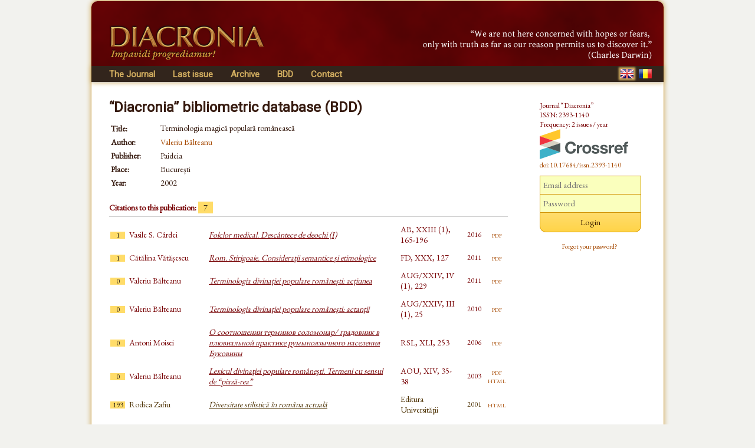

--- FILE ---
content_type: text/html; charset=UTF-8
request_url: https://www.diacronia.ro/en/indexing/details/B268
body_size: 3231
content:
<!DOCTYPE html>
<html lang="en" xmlns="http://www.w3.org/1999/xhtml">
    <head>
	<meta http-equiv="content-type" content="text/html; charset=utf-8" />
        <meta name="theme-color" content="#600305" />
        <meta name="msapplication-navbutton-color" content="#600305">
        <meta name="apple-mobile-web-app-status-bar-style" content="#600305">
<meta name="viewport" content="width=device-width, initial-scale=1">        <title>Terminologia magică populară rom&acirc;nească | BDD-B268 | Diacronia</title>
        <meta name="citation_title" content="Terminologia magică populară românească" />
        <meta name="citation_author" content="Valeriu Bălteanu" />        
            
        
                <link rel="alternate" hreflang="en" href="https://www.diacronia.ro/en/indexing/details/B268" />
        <link rel="alternate" hreflang="ro" href="https://www.diacronia.ro/ro/indexing/details/B268" />
        <link rel="shortcut icon" href="https://www.diacronia.ro/favicon.ico" type="image/x-icon" />
        <link rel="stylesheet" type="text/css" href="https://fonts.googleapis.com/css?family=EB+Garamond|Roboto&display=swap">
        <link rel="stylesheet" type="text/css" href="https://www.diacronia.ro/css/jquery.fancybox.css" />
        <link rel="stylesheet" type="text/css" href="https://ajax.googleapis.com/ajax/libs/jqueryui/1.10.3/themes/sunny/jquery-ui.min.css" />
        <link rel="stylesheet" type="text/css" href="https://www.diacronia.ro/css/diacronia.min.css?20211015" />
        <link rel="stylesheet" type="text/css" href="https://www.diacronia.ro/css/academicons.min.css" />
            </head>
    <body>
        <div id="wrap">

            <div id="header">
                <div id="header-left">
                    <img src="https://www.diacronia.ro/img/header-logo4.png" alt="Diacronia (header image)" />
                </div>
                <div id="header-right">
                    <img src="https://www.diacronia.ro/img/header-quote-EN.png" alt="Diacronia (quotation)" />
                </div>
            </div>

            <div id="menu-bar">

                <div id="menu">
                    <ul class="ul-menu">
                        <li class="parent">
                            <a href="https://www.diacronia.ro/en/">The Journal</a>                            <ul class="ul-submenu">
                                <li><a href="https://www.diacronia.ro/en/journal/about">About the Journal</a></li>
                                <li><a href="https://www.diacronia.ro/en/journal/board">Editorial board</a></li>
                                <li><a href="https://www.diacronia.ro/en/journal/policies">General policies</a></li>
                                <li><a href="https://www.diacronia.ro/en/journal/ethics">Statement of ethics</a></li>
                                <li><a href="https://www.diacronia.ro/en/journal/instructions_authors">Instructions to authors</a></li>
                                <li><a href="https://www.diacronia.ro/en/journal/visibility">Visibility</a></li>
                                <li><a href="https://www.diacronia.ro/en/journal/stats">Statistics</a></li>
                            </ul>
                        </li><!--
                        --><li><a href="https://www.diacronia.ro/en/journal/issue/current">Last issue</a></li><!--
                        --><li><a href="https://www.diacronia.ro/en/journal/archive">Archive</a></li><!--
                        --><!--
                        --><li><a href="https://www.diacronia.ro/en/indexing">BDD</a></li><!--                        --><li><a href="https://www.diacronia.ro/en/contact">Contact</a></li>
                    </ul>
                </div>

                <div id="lang">
                    <a href="https://www.diacronia.ro/en/indexing/details/B268"><img src="https://www.diacronia.ro/img/min/flag-EN-min.png" alt="EN" class="flag  flagg" id="flag-EN" /></a>                    <a href="https://www.diacronia.ro/ro/indexing/details/B268"><img src="https://www.diacronia.ro/img/min/flag-RO-min.png" alt="RO" class="flag " id="flag-RO" /></a>                </div>

                <div class="clear"></div>
            </div>    

            <div id="body">

                <div id="content">
                    <noscript>
                        <div id="noscript-div">This site requires JavaScript to function propertly.<br/>Please enable JavaScript in your browser.</div>
                    </noscript>
<span class="bdd">“Diacronia” bibliometric database (BDD)</span><table class="idxdetbl" itemscope itemtype="http://schema.org/Book">    <tr><td class="left top">Title:</td>        <td itemprop="name"><h1 class="bddtitle">Terminologia magică populară românească</h1></td></tr>    <tr><td class="left top">Author:</td>        <td  itemprop="author"><a href="https://www.diacronia.ro/en/indexing/search/authors=%22valeriu%20balteanu%22" class="mine" rel="nofollow">Valeriu Bălteanu</a></td>    </tr>    <tr><td class="left">Publisher:</td><td itemprop="publisher">Paideia</td></tr>    <tr><td class="left">Place:</td><td itemprop="contentLocation">București</td></tr>    <tr><td class="left">Year:</td><td itemprop="datePublished">2002</td></tr></table><h4>Citations to this publication: <span class="numofcit">7</span></h4><div class="ixr2 nospace"><table><tr><td class="ixr0"><span class="numofcit">1</span></td><td class="ixr1">Vasile S. Cârdei</td><td class="ixr2"><a href="https://www.diacronia.ro/en/indexing/details/A32807" target="blank" class="ixnh">Folclor medical. Descântece de deochi (I)</a></td><td class="ixr3">AB, XXIII (1), 165-196</td><td class="ixr4">2016</td><td class="ixr5"><a href="https://www.diacronia.ro/indexing/details/A32807/pdf" target="blank" class="mine aixr5">pdf</a></td></tr><tr><td class="ixr0"><span class="numofcit">1</span></td><td class="ixr1">Cătălina Vătășescu</td><td class="ixr2"><a href="https://www.diacronia.ro/en/indexing/details/A15311" target="blank" class="ixnh">Rom. Stirigoaie. Considerații semantice și etimologice</a></td><td class="ixr3">FD, XXX, 127</td><td class="ixr4">2011</td><td class="ixr5"><a href="https://www.diacronia.ro/indexing/details/A15311/pdf" target="blank" class="mine aixr5">pdf</a></td></tr><tr><td class="ixr0"><span class="numofcit">0</span></td><td class="ixr1">Valeriu Bălteanu</td><td class="ixr2"><a href="https://www.diacronia.ro/en/indexing/details/A3337" target="blank" class="ixnh">Terminologia divinației populare românești: acțiunea</a></td><td class="ixr3">AUG/XXIV, IV (1), 229</td><td class="ixr4">2011</td><td class="ixr5"><a href="https://www.diacronia.ro/indexing/details/A3337/pdf" target="blank" class="mine aixr5">pdf</a></td></tr><tr><td class="ixr0"><span class="numofcit">0</span></td><td class="ixr1">Valeriu Bălteanu</td><td class="ixr2"><a href="https://www.diacronia.ro/en/indexing/details/A3128" target="blank" class="ixnh">Terminologia divinaţiei populare româneşti: actanţii</a></td><td class="ixr3">AUG/XXIV, III (1), 25</td><td class="ixr4">2010</td><td class="ixr5"><a href="https://www.diacronia.ro/indexing/details/A3128/pdf" target="blank" class="mine aixr5">pdf</a></td></tr><tr><td class="ixr0"><span class="numofcit">0</span></td><td class="ixr1">Antoni Moisei</td><td class="ixr2"><a href="https://www.diacronia.ro/en/indexing/details/A24323" target="blank" class="ixnh">О соотношении терминов соломонар/ градовник в плювиальной практике румыноязычного населения Буковины</a></td><td class="ixr3">RSL, XLI, 253</td><td class="ixr4">2006</td><td class="ixr5"><a href="https://www.diacronia.ro/indexing/details/A24323/pdf" target="blank" class="mine aixr5">pdf</a></td></tr><tr><td class="ixr0"><span class="numofcit">0</span></td><td class="ixr1">Valeriu Bălteanu</td><td class="ixr2"><a href="https://www.diacronia.ro/en/indexing/details/A3618" target="blank" class="ixnh">Lexicul divinaţiei populare româneşti. Termeni cu sensul de “piază-rea”</a></td><td class="ixr3">AOU, XIV, 35-38</td><td class="ixr4">2003</td><td class="ixr5"><a href="https://www.diacronia.ro/indexing/details/A3618/pdf" target="blank" class="mine aixr5">pdf</a><br /><a href="http://litere.univ-ovidius.ro/Anale/volumul_2003.php" target="blank" class="mine aixr5">html</a></td></tr><tr class="ixbook"><td class="ixr0"><span class="numofcit">193</span></td><td class="ixr1">Rodica Zafiu</td><td class="ixr2"><a href="https://www.diacronia.ro/en/indexing/details/B115" target="blank" class="ixnh">Diversitate stilistică în româna actuală</a></td><td class="ixr3">Editura Universităţii</td><td class="ixr4">2001</td><td class="ixr5"><a href="http://ebooks.unibuc.ro/filologie/Zafiu/sumar.htm" target="blank" class="mine aixr5">html</a></td></tr></table></div><h4>Reviews of this publication: 1</h4><div class="ixr2 nospace"><table><tr><td class="ixr1">Vasile Frățilă</td><td class="ixr2b"><a href="https://www.diacronia.ro/en/indexing/details/R34" target="blank" class="ixnh">AUT, XLI, 278</a></td><td class="ixr4">2003</td><td class="ixr5"><a href="http://www.diacronia.ro/indexing/details/R34/pdf" target="blank" class="mine aixr5">pdf</a><br /><a href="http://www.litere.uvt.ro/vechi/stiintefilologice/2003.htm" target="blank" class="mine aixr5">html</a></td></tr></table></div><h4>References in this publication: 0</h4><div class="ixr2 nospace"><table></table></div><p class="idxplain">The citations/references list is based on indexed publications only, and may therefore be incomplete.<br/>For any and all inquiries related to the database, please contact us at <a href="#" class="mine"><span id="diacronia-email">[Please enable javascript to view.]</span></a>.</p></div> <!-- content -->

<div id="sidebar">
    <p class="thanks">Journal “Diacronia”<br/>ISSN: 2393-1140<br/>Frequency: 2 issues / year<br/><img width="150" height="51" src="https://assets.crossref.org/logo/crossref-logo-landscape-200.svg" alt="Crossref" class="doiimg" /><br/><a href="https://doi.org/10.17684/issn.2393-1140" class="doi">doi:10.17684/issn.2393-1140</a></p>
                <div id="sidebar-login">
                    <form action="https://www.diacronia.ro/en/user/login" id="login_form" method="post" accept-charset="utf-8">
<input type="hidden" name="csrft" value="573cb69d7a23267705d63a1543a7fad8" />      
                <p><input type="text" name="username" value="" id="username" placeholder="Email address"  />
<input type="password" name="password" value="" id="password" placeholder="Password"  />
<input type="submit" name="submit" value="Login" id="submit"  />
</p>
                <p>
                    <a href="https://www.diacronia.ro/en/user/reset_pass" class="mine" style="font-size:11px !important">Forgot your password?</a>                </p>
                <div id="login-error"></div>
            </form>            </div>
            
    </div>

    <div class="clear"></div>
</div> <!-- body -->

<div id="footer">
    © 2014–2025 Diacronia. All rights reserved.    </div>

</div> <!--wrap-->

<script type="text/javascript" charset="utf-8" src="https://ajax.googleapis.com/ajax/libs/jquery/1.10.2/jquery.min.js"></script>
<script type="text/javascript" charset="utf-8" src="https://ajax.googleapis.com/ajax/libs/jqueryui/1.10.3/jquery-ui.min.js"></script>
<script type="text/javascript" charset="utf-8" src="https://www.diacronia.ro/js/jquery-plugins.min.js"></script>
<script type="text/javascript" charset="utf-8" src="https://www.diacronia.ro/js/jquery.fancybox.pack.js"></script>
<script type="text/javascript" charset="utf-8" src="https://www.diacronia.ro/js/modernizr.custom.81907.js"></script>
<script type="text/javascript" charset="utf-8" src="https://www.diacronia.ro/js/readmore.min.js"></script>
<script type="text/javascript" charset="utf-8" src="https://www.diacronia.ro/js/diacronia.js?"></script>
<script type="text/javascript" charset="utf-8" src="https://www.diacronia.ro/js/retina.min.js"></script>
<input type="hidden" id="ilang" value="en" />
<input type="hidden" id="csrft" value="573cb69d7a23267705d63a1543a7fad8" />
</body>
</html>
